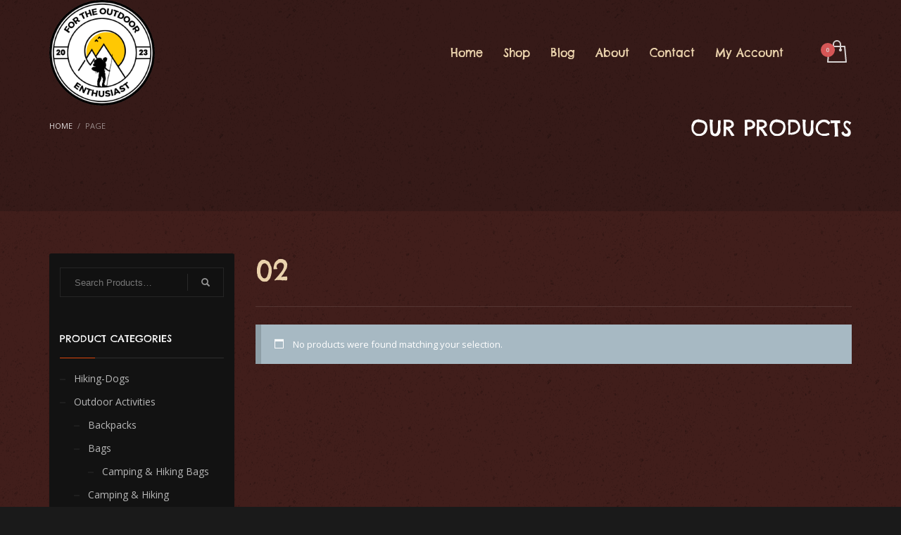

--- FILE ---
content_type: text/css
request_url: https://fortheoutdoorenthusiast.com/wp-content/uploads/zn_dynamic.css?ver=1743535918
body_size: 4543
content:
@media (min-width:768px){.site-header.style12 {height:150px; }.site-header.style12 .logosize--contain .site-logo-anch { height:100px; }.site-header.style12 .logosize--contain .site-logo-img,.site-header.style12 .logosize--contain .site-logo-img-sticky { max-height:100px;}.site-header.style12 .logosize--yes .site-logo {min-height:100px;}.site-header.style12.kl-center-menu .main-nav > ul > li > a {line-height:100px;}.site-header.style12 .site-header-top{height:50px}.site-header.style12 .site-header-bottom{height:0px}.site-header.style12 .site-header-main{height:100px}.site-header.style12 .header-no-top .site-header-main{height:150px}.site-header.style12 .header-no-bottom .site-header-main{height:100px}.site-header.style12 .header-no-top.header-no-bottom .site-header-main{height:150px}}h1,.page-title,.h1-typography {font-family:"Chelsea Market", Helvetica, Arial, sans-serif;font-size:40px;line-height:50px;font-weight:400;font-style:normal;}h2,.page-subtitle,.subtitle,.h2-typography {font-family:"Chelsea Market", Helvetica, Arial, sans-serif;font-size:30px;line-height:40px;font-weight:400;font-style:normal;}h3,.h3-typography {font-family:"Chelsea Market", Helvetica, Arial, sans-serif;font-size:24px;line-height:34px;font-weight:400;font-style:normal;}h4,.h4-typography {font-family:"Chelsea Market", Helvetica, Arial, sans-serif;font-size:18px;line-height:28px;font-weight:400;font-style:normal;}h5,.h5-typography {font-family:"Open Sans", Helvetica, Arial, sans-serif;font-size:12px;line-height:22px;font-weight:400;font-style:normal;}h6,.h6-typography {font-family:"Open Sans", Helvetica, Arial, sans-serif;font-size:12px;line-height:20px;font-weight:400;font-style:normal;}body{font-family:"Open Sans", Helvetica, Arial, sans-serif;font-size:13px;}.site-footer {font-family:"Open Sans", Helvetica, Arial, sans-serif;font-size:13px;}body { color:#ffffff; }a { color:#de470b; }a:focus, a:hover { color:#f55617; }.element-scheme--light {color:#ffffff;}.element-scheme--light a {color:#de470b;}.element-scheme--light a:hover,.element-scheme--light .element-scheme__linkhv:hover {color:#f55617;}.element-scheme--light .element-scheme__hdg1 { color:#323232 }.element-scheme--light .element-scheme__hdg2 { color:#4b4b4b }.element-scheme--light .element-scheme__faded { color:rgba(83,83,83,0.7) }.element-scheme--dark {color:#ffffff;}.element-scheme--dark a {color:#de470b;}.element-scheme--dark a:hover,.element-scheme--dark .element-scheme__linkhv:hover {color:#f55617;}.element-scheme--dark .element-scheme__hdg1 { color:#ffffff }.element-scheme--dark .element-scheme__hdg2 { color:#f2f2f2 }.element-scheme--dark .element-scheme__faded { color:rgba(220,220,220,0.7) }body #page_wrapper ,body.boxed #page_wrapper {background-color:#411e1b;background-image:url("https://fortheoutdoorenthusiast.com/wp-content/uploads/2017/01/asfalt-dark.png");background-repeat:repeat;background-position:center center;background-attachment:scroll;}.ios-fixed-position-scr ~ .zn_section { background-color:#411e1b}.kl-mask .bmask-bgfill { fill:#411e1b; }@media (max-width:991px) {#main-menu,.zn-megaMenuSmartArea-content { display:none !important;}.site-header.style7 .main-menu-wrapper {margin-right:auto;}.site-header.kl-center-menu .zn-original-logo {display:block}.site-header.kl-center-menu .main-menu-wrapper {margin-right:0;}}@media (min-width:992px) {.zn-res-menuwrapper { display:none;}}.site-logo-img {max-width:none;width:150px;height:150px;}.uh_zn_def_header_style ,.zn_def_header_style ,.page-subheader.zn_def_header_style ,.kl-slideshow.zn_def_header_style ,.page-subheader.uh_zn_def_header_style ,.kl-slideshow.uh_zn_def_header_style { background-color:rgba(10,10,10,0.2); }.page-subheader.zn_def_header_style, .page-subheader.uh_zn_def_header_style {min-height:300px;}.page-subheader.zn_def_header_style, .page-subheader.uh_zn_def_header_style {height:300px;}.page-subheader.zn_def_header_style .ph-content-wrap, .page-subheader.uh_zn_def_header_style .ph-content-wrap {padding-top:170px;}.m_title,.text-custom,.text-custom-hover:hover,.text-custom-after:after,.text-custom-before:before,.text-custom-parent .text-custom-child,.text-custom-parent .text-custom-child-hov:hover,.text-custom-parent-hov:hover .text-custom-child,.text-custom-parent-act.active .text-custom-active,.text-custom-a>a,.btn-lined.lined-custom,.latest_posts--4.default-style .latest_posts-link:hover .latest_posts-readon,.grid-ibx__item:hover .grid-ibx__icon,.site-header .site-header .main-nav.mainnav--active-text > ul > .menu-item.active > a,.site-header .site-header .main-nav.mainnav--active-text > ul > .menu-item:hover > a,.site-header .site-header .main-nav.mainnav--active-text > ul > .menu-item > a:hover,.preloader-pulsating-circle,.preloader-material-circle,ul.colored-list[class*="list-style"] li:before,.woocommerce-MyAccount-navigation ul li.is-active a{color:#de470b;}.btn-lined.lined-custom:hover,#header .main-nav > ul > .menu-item.menuitem-highlight > a{ color:#b23909;}.kl-main-bgcolor,.kl-main-bgcolor-after:after,.kl-main-bgcolor-before:before,.kl-main-bgcolor-hover:hover,.kl-main-bgcolor-parenthover:hover .kl-main-bgcolor-child{background-color:#de470b;}.main-nav.mainnav--active-bg > ul > .menu-item > a:before,.main-nav .zn_mega_container .menu-item a:not(.zn_mega_title):before,.main-nav ul .zn-mega-new-item,.social-icons.sc--normal .social-icons-item:hover,.kl-cart-button .glyphicon:after,.site-header.style7 .kl-cart-button .glyphicon:after,.site-header.style8 .site-header-bottom-wrapper .kl-cta-lined,.site-header.style9 .kl-cta-lined,.kl-cta-ribbon,.cart-container .buttons .button.wc-forward,.chaser-main-menu li.active > a{background-color:#de470b;}.action_box,.action_box.style3:before,.action_box.style3 .action_box-inner:before,.btn.btn-fullcolor,.btn.btn-fullcolor:focus,.btn.btn-fullcolor.btn-skewed:before,.circle-text-box.style3 .wpk-circle-span,.circle-text-box.style2 .wpk-circle-span::before,.circle-text-box:not(.style3) .wpk-circle-span:after,.elm-social-icons.sc--normal .elm-sc-icon:hover,.elm-searchbox--normal .elm-searchbox__submit,.elm-searchbox--transparent .elm-searchbox__submit,.hover-box:hover,.how_to_shop .number,.image-boxes.image-boxes--4 .image-boxes-title:after,.kl-flex--classic .zn_simple_carousel-arr:hover,.kl-flex--modern .flex-underbar,.kl-blog-item-overlay-inner .kl-blog-item-overlay-more:hover,.kl-blog-related-post-link:after,.kl-ioscaption--style1 .more:before,.kl-ioscaption--style1 .more:after,.kl-ioscaption--style2 .more,.kl-ioscaption--style3.s3ext .main_title::before,.kl-ios-selectors-block.bullets2 .item.selected::before,.kl-ioscaption--style5 .klios-separator-line span,.zn-iosSl-caption.zn-iosSl-caption--style1 .zn-iosSl-more::before,.zn-iosSl-caption.zn-iosSl-caption--style1 .zn-iosSl-more::after,.zn-iosSl-caption.zn-iosSl-caption--style2 .zn-iosSl-more,.zn-iosSl-caption.zn-iosSl-caption--style3.s3ext .zn-iosSl-mainTitle::before,.zn-iosSl-caption.zn-iosSl-caption--style5 .zn-iosSl-separatorLine span,.kl-ptfcarousel-carousel-arr:hover,.kl-ptfsortable-nav-link:hover,.kl-ptfsortable-nav-item.current .kl-ptfsortable-nav-link,.latest_posts3-post-date,.latest_posts--style4.kl-style-2 .latest_posts-elm-titlew,.latest_posts--style4.kl-style-2 .latest_posts-title:after,.latest_posts--style4.default-style .latest_posts-readon,.slick-active .slickBtn,.woocommerce ul.products.lt-offers-carousel .product-list-item:after,.media-container__link--style-borderanim1 > i,.nivo-directionNav a:hover,.pricing-table-element .plan-column.featured .subscription-price .inner-cell,.process_steps--style1 .process_steps__intro,.process_steps--style2 .process_steps__intro,.process_steps--style2 .process_steps__intro:before,.recentwork_carousel--1 .recentwork_carousel__bg,.recentwork_carousel--2 .recentwork_carousel__title:after,.recentwork_carousel--2 .recentwork_carousel__cat,.recentwork_carousel_v2 .recentwork_carousel__plus,.recentwork_carousel_v3 .btn::before,.recentwork_carousel_v3 .recentwork_carousel__cat,.timeline-box:hover .timeline-box-icon,.title_circle,.title_circle:before,.services_box--classic:hover .services_box__icon,.stepbox2-box--ok:before,.stepbox2-box--ok:after,.stepbox2-box--ok,.stepbox3-content:before,.stepbox4-number:before,.tbk--color-theme.tbk-symbol--line .tbk__symbol span,.tbk--color-theme.tbk-symbol--line_border .tbk__symbol span,.th-wowslider a.ws_next:hover,.th-wowslider a.ws_prev:hover,.zn-acc--style4 .acc-title,.zn-acc--style4 .acc-tgg-button .acc-icon:before,.zn-acc--style3 .acc-tgg-button:before,.zn_badge_sale,.zn_badge_sale:after,.elm-cmlist.elm-cmlist--v2 a:before,.elm-cmlist.elm-cmlist--v3ext a:before,.elm-custommenu--dd .elm-custommenu-pick,.shop-features .shop-feature:hover,.feature_box.style3 .box:hover,.services_box_element:hover .box .icon,.elm-social-icons.sc--normal .elm-sc-link:hover .elm-sc-icon{background-color:#de470b;}.kl-ioscaption--style4 .more:before,.zn-iosSl-caption.zn-iosSl-caption--style4 .zn-iosSl-more::before { background:rgba(222,71,11,0.7) }.kl-ioscaption--style4 .more:hover:before,.zn-iosSl-caption.zn-iosSl-caption--style4 .zn-iosSl-more:hover::before { background:rgba(222,71,11,0.9) }.zn-wc-pages-classic #page_wrapper a.button:not(.checkout),.zn-wc-pages-classic #page_wrapper button.button,.zn-wc-pages-classic #page_wrapper button.button.alt,.zn-wc-pages-classic #page_wrapper input.button,.zn-wc-pages-classic #page_wrapper input#button,.zn-wc-pages-classic #page_wrapper #respond input#submit,.add_to_cart_inline .kw-actions a,.zn-wc-pages-style2 #page_wrapper #respond input#submit.alt,.zn-wc-pages-style2 #page_wrapper a.button.alt,.zn-wc-pages-style2 #page_wrapper button.button.alt,.zn-wc-pages-style2 #page_wrapper input.button.alt,.product-list-item.prod-layout-classic .kw-actions a,.woocommerce ul.products li.product .product-list-item.prod-layout-classic .kw-actions a,#bbpress-forums div.bbp-search-form input[type=submit],#bbpress-forums .bbp-submit-wrapper button,#bbpress-forums #bbp-your-profile fieldset.submit button{background-color:#de470b;}.btn.btn-fullcolor:hover,.btn.btn-fullcolor.btn-skewed:hover:before,.cart-container .buttons .button.wc-forward:hover,.zn-wc-pages-classic #page_wrapper a.button:not(.checkout):hover,.zn-wc-pages-classic #page_wrapper button.button:hover,.zn-wc-pages-classic #page_wrapper button.button.alt:hover,.zn-wc-pages-classic #page_wrapper input.button:hover,.zn-wc-pages-classic #page_wrapper input#button:hover,.zn-wc-pages-classic #page_wrapper #respond input#submit:hover,.add_to_cart_inline .kw-actions a:hover,.zn-wc-pages-style2 #page_wrapper #respond input#submit.alt:hover,.zn-wc-pages-style2 #page_wrapper a.button.alt:hover,.zn-wc-pages-style2 #page_wrapper button.button.alt:hover,.zn-wc-pages-style2 #page_wrapper input.button.alt:hover{ background-color:#b23909 }.border-custom,.border-custom-after:after,.border-custom-before:before,.kl-blog-item-overlay-inner .kl-blog-item-overlay-more:hover,.acc--style4,.acc--style4 .acc-tgg-button .acc-icon,.kl-ioscaption--style4 .more:before,.zn-iosSl-caption.zn-iosSl-caption--style4 .zn-iosSl-more::before,.btn-lined.lined-custom,.btn.btn-bordered{ border-color:#de470b;}.fake-loading:after{ border-color:rgba(222,71,11,0.15);}.action_box:before,.action_box:after,.site-header.style1,.site-header.style2 .site-logo-anch,.site-header.style3 .site-logo-anch,.site-header.style6,.tabs_style1 > ul.nav > li.active > a,.offline-page-container:after,.latest_posts3-post-date:after,.fake-loading:after{ border-top-color:#de470b; }.stepbox3-box[data-align=right] .stepbox3-content:after,.vr-tabs-kl-style-1 .vr-tabs-nav-item.active .vr-tabs-nav-link,.kl-ioscaption--style2.klios-alignright .title_big,.kl-ioscaption--style2.klios-alignright .title_small,.zn-iosSl-caption.zn-iosSl-caption--style2.zn-iosSl-caption--hAlign-right .zn-iosSl-bigTitle,.zn-iosSl-caption.zn-iosSl-caption--style2.zn-iosSl-caption--hAlign-right .zn-iosSl-smallTitle,.fake-loading:after{ border-right-color:#de470b; }.image-boxes.image-boxes--4.kl-title_style_bottom .imgboxes-border-helper,.image-boxes.image-boxes--4.kl-title_style_bottom:hover .imgboxes-border-helper,.kl-blog-full-image-link,.kl-blog-post-image-link,.site-header.style8 .site-header-bottom-wrapper,.site-header.style9,.statistic-box__line,.zn-sidebar-widget-title:after,.tabs_style5 > ul.nav > li.active > a,.offline-page-container,.keywordbox.keywordbox-2,.keywordbox.keywordbox-3{border-bottom-color:#de470b}.breadcrumbs.bread-style--black li:before,.infobox2-inner,.kl-flex--classic .flex-caption,.ls--laptop .ls__item-caption,.nivo-caption,.process_steps--style1 .process_steps__intro:after,.stepbox3-box[data-align=left] .stepbox3-content:after,.th-wowslider .ws-title,.kl-ioscaption--style2 .title_big,.kl-ioscaption--style2 .title_small,.zn-iosSl-caption.zn-iosSl-caption--style2 .zn-iosSl-bigTitle,.zn-iosSl-caption.zn-iosSl-caption--style2 .zn-iosSl-smallTitle,html[dir="rtl"] .vr-tabs-kl-style-1 .vr-tabs-nav-item.active .vr-tabs-nav-link{border-left-color:#de470b; }.kl-cta-ribbon .trisvg path,.kl-mask .bmask-customfill,.kl-slideshow .kl-loader svg path,.kl-slideshow.kl-loadersvg rect,.kl-diagram circle { fill:#de470b; }.borderanim2-svg__shape,.kl-blog--layout-def_modern .kl-blog-item-comments-link:hover path,.kl-blog--layout-def_modern .kl-blog-item-more-btn:hover .svg-more-bg {stroke:#de470b;}.hoverBorder:hover:after {box-shadow:0 0 0 5px #de470b inset;}.services_box--modern .services_box__icon { box-shadow:inset 0 0 0 2px #de470b; }.services_box--modern:hover .services_box__icon {box-shadow:inset 0 0 0 40px #de470b;}.services_box--modern .services_box__list li:before {box-shadow:0 0 0 2px #de470b;}.services_box--modern .services_box__list li:hover:before {box-shadow:0 0 0 3px #de470b;}.portfolio-item-overlay-imgintro:hover .portfolio-item-overlay {box-shadow:inset 0 -8px 0 0 #de470b;}.main-nav.mainnav--active-bg > ul > .menu-item.active > a,.main-nav.mainnav--active-bg > ul > .menu-item > a:hover,.main-nav.mainnav--active-bg > ul > .menu-item:hover > a,.chaser-main-menu li.active > a,.kl-cart-button .glyphicon:after,.kl-ptfsortable-nav-link:hover,.kl-ptfsortable-nav-item.current .kl-ptfsortable-nav-link,.circlehover,.imgboxes_style1 .hoverBorder h6{color:#ead2ac !important;}.btn-flat,.zn-wc-pages-classic #page_wrapper a.button:not(.checkout),.zn-wc-pages-classic #page_wrapper button.button,.zn-wc-pages-classic #page_wrapper button.button.alt,.zn-wc-pages-classic #page_wrapper input.button,.zn-wc-pages-classic #page_wrapper input#button,.zn-wc-pages-classic #page_wrapper #respond input#submit,.zn-wc-pages-style2 #page_wrapper #respond input#submit.alt,.zn-wc-pages-style2 #page_wrapper a.button.alt,.zn-wc-pages-style2 #page_wrapper button.button.alt,.zn-wc-pages-style2 #page_wrapper input.button.alt,.product-list-item.prod-layout-classic .kw-actions a,.woocommerce ul.products li.product .product-list-item.prod-layout-classic .kw-actions a{color:#ead2ac !important;}.latest-posts-crs-readon,.latest_posts--4.default-style .latest_posts-readon,.latest_posts--4.kl-style-2 .latest_posts-elm-title,.latest_posts3-post-date,.action_box-text,.recentwork_carousel__link:hover .recentwork_carousel__crsl-title,.recentwork_carousel__link:hover .recentwork_carousel__cat,.stepbox2-box--ok:before,.stepbox2-box--ok:after,.stepbox2-box--ok,.stepbox2-box--ok .stepbox2-title,.kl-ioscaption--style4 .more,.zn-iosSl-caption.zn-iosSl-caption--style4 .zn-iosSl-more,.image-boxes.image-boxes--1 .image-boxes-readon,.acc--style3 .acc-tgg-button:not(.collapsed):before{color:#ead2ac;}#bbpress-forums .bbp-topics li.bbp-body .bbp-topic-title > a,.product-list-item.prod-layout-classic:hover .kw-details-title,.woocommerce ul.products li.product .product-list-item.prod-layout-classic:hover .kw-details-title,.woocommerce ul.product_list_widget li .star-rating,.woocommerce .prodpage-classic .woocommerce-product-rating .star-rating,.widget.buddypress div.item-options a.selected ,#buddypress div.item-list-tabs ul li.selected a,#buddypress div.item-list-tabs ul li.current a ,#buddypress div.activity-meta a ,#buddypress div.activity-meta a:hover,#buddypress .acomment-options a{color:#de470b;}#buddypress form#whats-new-form p.activity-greeting:after {border-top-color:#de470b;}#buddypress input[type=submit],#buddypress input[type=button],#buddypress input[type=reset],#buddypress .activity-list li.load-more a {background:#de470b;}#buddypress div.item-list-tabs ul li.selected a,#buddypress div.item-list-tabs ul li.current a {border-top:2px solid #de470b;}#buddypress form#whats-new-form p.activity-greeting,.widget.buddypress ul.item-list li:hover {background-color:#de470b;}.kl-cta-ribbon { background-color:#cd2122 }.kl-cta-ribbon .trisvg path { fill:#cd2122 }.site-header .kl-cta-lined { color:#fff; border-color:#cd2122 }.btn.kl-cta-custom.cta-button-0{font-family:Chelsea Market;font-size:14px;line-height:26px;font-weight:400;color:#ead2ac;}.logo-container .logo-infocard {background:#cd2122}.logo-infocard, .logo-infocard a,.logo-infocard .social-icons-item,.logo-infocard .glyphicon {color:#ffffff}.support-panel {background:#F0F0F0; }.support-panel,.support-panel * {color:#000000;}@media (min-width:768px){.site-header {background-color:rgba(36,36,35,0); background-image:none;background-repeat:no-repeat;background-position:center center;background-attachment:scroll; }}.site-header.style8 .site-header-main-wrapper {background:rgba(36,36,35,0);}.site-header.style8 .site-header-bottom-wrapper {background:rgba(36,36,35,0);}.site-footer {border-top-color:#FFFFFF;}.site-footer-bottom { border-top-color:#484848;}.main-nav > ul > .menu-item > a {font-family:"Chelsea Market", Helvetica, Arial, sans-serif;line-height:16px;font-weight:400;font-style:normal;letter-spacing:;text-transform:capitalize;}.main-nav > ul > .menu-item > a {font-size:16px;}.main-nav.mainnav--active-bg > ul > .menu-item > a:before {height:16px;}.main-nav.mainnav--active-bg > ul > .menu-item.active > a:before, .main-nav.mainnav--active-bg > ul > .menu-item > a:hover:before, .main-nav.mainnav--active-bg > ul > .menu-item:hover > a:before {height:calc(16 + 16px)}.mainnav--pointer-dash.main-nav > ul > li.menu-item-has-children > a:after {bottom:calc(52% - 14px);}.site-header .site-header-row .main-nav > ul > .menu-item > a {color:#ead2ac}.site-header .site-header-row .main-nav > ul > .menu-item:hover > a {color:#de470b}.site-header .main-nav.mainnav--active-text > ul > .menu-item.active > a, .site-header .main-nav.mainnav--active-text > ul > .menu-item > a:hover, .site-header .main-nav.mainnav--active-text > ul > .menu-item:hover > a {color:#de470b;}.main-nav.mainnav--active-bg > ul > .menu-item.active > a:before, .main-nav.mainnav--active-bg > ul > .menu-item > a:hover:before, .main-nav.mainnav--active-bg > ul > .menu-item:hover > a:before {background-color:#de470b;}.main-nav ul ul.sub-menu .menu-item a, .main-nav .zn_mega_container .menu-item a {font-size:14px;line-height:14px;font-weight:700;font-style:normal;}.main-nav .zn_mega_container .menu-item a.zn_mega_title, .main-nav div.zn_mega_container ul .menu-item:last-child > a.zn_mega_title{font-size:16px}.ff-alternative,.kl-font-alt,.kl-fontafter-alt:after,.page-title, .page-subtitle, .subtitle,.topnav-item,.topnav .menu-item > a,.zn-sidebar-widget-title,.nivo-caption,.th-wowslider .ws-title,.cart-container .cart_list li a:not(.remove) {}.ff-open_sans{font-family:"Open Sans", "Helvetica Neue", Helvetica, Arial, sans-serif;}.ff-chelsea_market{font-family:"Chelsea Market", "Helvetica Neue", Helvetica, Arial, sans-serif;}.sc__fade-mask, .portfolio-item-desc-inner:after { background:-webkit-gradient(linear, left top, left bottom, color-stop(0%,rgba(65,30,27,0)), color-stop(100%, #411e1b)); background:-webkit-linear-gradient(top, rgba(65,30,27,0) 0%, #411e1b 100%); background:linear-gradient(to bottom, rgba(65,30,27,0) 0%, #411e1b 100%); } .ls-source__mask-front {background:-webkit-gradient(linear, left top, left bottom, color-stop(0%,rgba(65,30,27,0.6)), color-stop(50%, #411e1b)); background:-webkit-linear-gradient(top,rgba(65,30,27,0.6) 0%, #411e1b 50%); background:linear-gradient(to bottom,rgba(65,30,27,0.6) 0%, #411e1b 50%);}@media (max-width:767px) {.site-header {background-color:#25110f !important;}}@media (max-width:767px) {.site-header .ctabutton{display:none !important;}}#page-loading{ background-color:#25110f }@font-face {font-family:'glyphicons_halflingsregular'; font-weight:normal; font-style:normal;src:url('//fortheoutdoorenthusiast.com/wp-content/themes/kallyas/template_helpers/icons/glyphicons_halflingsregular/glyphicons_halflingsregular.eot');src:url('//fortheoutdoorenthusiast.com/wp-content/themes/kallyas/template_helpers/icons/glyphicons_halflingsregular/glyphicons_halflingsregular.eot#iefix') format('embedded-opentype'),url('//fortheoutdoorenthusiast.com/wp-content/themes/kallyas/template_helpers/icons/glyphicons_halflingsregular/glyphicons_halflingsregular.woff') format('woff'),url('//fortheoutdoorenthusiast.com/wp-content/themes/kallyas/template_helpers/icons/glyphicons_halflingsregular/glyphicons_halflingsregular.ttf') format('truetype'),url('//fortheoutdoorenthusiast.com/wp-content/themes/kallyas/template_helpers/icons/glyphicons_halflingsregular/glyphicons_halflingsregular.svg#glyphicons_halflingsregular') format('svg');}[data-zniconfam='glyphicons_halflingsregular']:before , [data-zniconfam='glyphicons_halflingsregular'] {font-family:'glyphicons_halflingsregular' !important;}[data-zn_icon]:before {content:attr(data-zn_icon)}@font-face {font-family:'kl-social-icons'; font-weight:normal; font-style:normal;src:url('//fortheoutdoorenthusiast.com/wp-content/themes/kallyas/template_helpers/icons/kl-social-icons/kl-social-icons.eot');src:url('//fortheoutdoorenthusiast.com/wp-content/themes/kallyas/template_helpers/icons/kl-social-icons/kl-social-icons.eot#iefix') format('embedded-opentype'),url('//fortheoutdoorenthusiast.com/wp-content/themes/kallyas/template_helpers/icons/kl-social-icons/kl-social-icons.woff') format('woff'),url('//fortheoutdoorenthusiast.com/wp-content/themes/kallyas/template_helpers/icons/kl-social-icons/kl-social-icons.ttf') format('truetype'),url('//fortheoutdoorenthusiast.com/wp-content/themes/kallyas/template_helpers/icons/kl-social-icons/kl-social-icons.svg#kl-social-icons') format('svg');}[data-zniconfam='kl-social-icons']:before , [data-zniconfam='kl-social-icons'] {font-family:'kl-social-icons' !important;}[data-zn_icon]:before {content:attr(data-zn_icon)}@font-face {font-family:'icomoon'; font-weight:normal; font-style:normal;src:url('//fortheoutdoorenthusiast.com/wp-content/uploads/zn_fonts/icomoon/icomoon.eot');src:url('//fortheoutdoorenthusiast.com/wp-content/uploads/zn_fonts/icomoon/icomoon.eot#iefix') format('embedded-opentype'),url('//fortheoutdoorenthusiast.com/wp-content/uploads/zn_fonts/icomoon/icomoon.woff') format('woff'),url('//fortheoutdoorenthusiast.com/wp-content/uploads/zn_fonts/icomoon/icomoon.ttf') format('truetype'),url('//fortheoutdoorenthusiast.com/wp-content/uploads/zn_fonts/icomoon/icomoon.svg#icomoon') format('svg');}[data-zniconfam='icomoon']:before , [data-zniconfam='icomoon'] {font-family:'icomoon' !important;}[data-zn_icon]:before {content:attr(data-zn_icon)}.kl-skin--dark .page-title {color:#ead2ac;}body.kl-skin--dark,.kl-blog--style-dark .kl-blog-post-details,.kl-blog--style-dark .kl-blog-post-author {color:#fff;}.mainColor {color:#e3d87e;}.main-nav > ul > li {margin-left:25px;}.ts-pt-testimonials__item--size-1 {width:-webkit-calc(33.333% - 50px);width:calc(33.333% - 50px);}.ts-pt-testimonials__text {color:rgba(255, 255, 255, 0.56);font-size:14px;line-height:2;background:#3c1b19;}.ts-pt-testimonials__item--normal .ts-pt-testimonials__text:after {border-top-color:#3c1b19;}.ts-pt-testimonials__name {font-weight:normal;text-transform:none;}.ts-pt-testimonials__item--size-1 .ts-pt-testimonials__name {font-size:16px;}@media (max-width:768px) {.ts-pt-testimonials {margin:0;}.ts-pt-testimonials__item {width:100%;margin-left:0;}}.kl-iconbox {margin-bottom:10px;}.kl-iconbox__title-wrapper {margin-bottom:5px;}@media screen and (min-width:481px) {.charity-events .kl-iconbox--fleft .kl-iconbox__icon-wrapper {margin-right:10px;}}.znSmartCarousel-navPosition--top-left,.znSmartCarousel-navPosition--top-right {position:relative;bottom:50px;}.znBoxShadow-5, .znBoxShadow--hov-5:hover {box-shadow:0 6px 80px -20px rgba(0, 0, 0, 0.3);}.footer-logo .image-boxes-img {margin:0;}.kl-skin--dark .charity-donate-form .form-control:not(.form-control--light), .charity-donate-form .element-scheme--dark .form-control {color:#555;background-color:#fff;border:1px solid #d9d9d9}